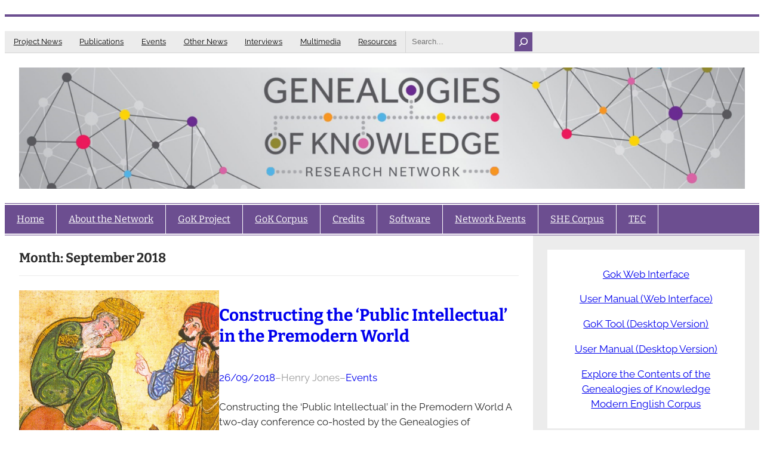

--- FILE ---
content_type: text/css
request_url: https://genealogiesofknowledge.net/wp-content/uploads/siteorigin-widgets/sow-button-atom-bf63f0049542.css?ver=6.8.3
body_size: 331
content:
@media (max-width: 780px) {
  .so-widget-sow-button-atom-bf63f0049542 .ow-button-base.ow-button-align-center {
    text-align: center;
  }
  .so-widget-sow-button-atom-bf63f0049542 .ow-button-base.ow-button-align-center.ow-button-align-justify .sowb-button {
    display: inline-block;
  }
}
.so-widget-sow-button-atom-bf63f0049542 .ow-button-base .sowb-button {
  -webkit-box-shadow: inset 0 1px 0 rgba(255,255,255,0.2), 0 1px 2px rgba(0,0,0,0.065);
  -moz-box-shadow: inset 0 1px 0 rgba(255,255,255,0.2), 0 1px 2px rgba(0,0,0,0.065);
  box-shadow: inset 0 1px 0 rgba(255,255,255,0.2), 0 1px 2px rgba(0,0,0,0.065);
  -ms-box-sizing: border-box;
  -moz-box-sizing: border-box;
  -webkit-box-sizing: border-box;
  box-sizing: border-box;
  background: #8224e3;
  background: -webkit-gradient(linear, left bottom, left top, color-stop(0, #6918bc), color-stop(1, #8224e3));
  background: -ms-linear-gradient(bottom, #6918bc, #8224e3);
  background: -moz-linear-gradient(center bottom, #6918bc 0%, #8224e3 100%);
  background: -o-linear-gradient(#8224e3, #6918bc);
  filter: progid:DXImageTransform.Microsoft.gradient(startColorstr='#8224e3', endColorstr='#6918bc', GradientType=0);
  -webkit-border-radius: 0.25;
  -moz-border-radius: 0.25;
  border-radius: 0.25;
  border-color: #6116ae #5c15a5 #551398 #5c15a5;
  border: 1px solid;
  color: #ffffff !important;
  font-size: 1;
  
  padding-block: 1;
  text-shadow: 0 1px 0 rgba(0, 0, 0, 0.05);
  padding-inline: 2;
}
.so-widget-sow-button-atom-bf63f0049542 .ow-button-base .sowb-button.ow-button-hover:active,
.so-widget-sow-button-atom-bf63f0049542 .ow-button-base .sowb-button.ow-button-hover:hover {
  background: #872de4;
  background: -webkit-gradient(linear, left bottom, left top, color-stop(0, #6e19c5), color-stop(1, #872de4));
  background: -ms-linear-gradient(bottom, #6e19c5, #872de4);
  background: -moz-linear-gradient(center bottom, #6e19c5 0%, #872de4 100%);
  background: -o-linear-gradient(#872de4, #6e19c5);
  filter: progid:DXImageTransform.Microsoft.gradient(startColorstr='#872de4', endColorstr='#6e19c5', GradientType=0);
  border-color: #8c36e5 #872de4 #7f1fe2 #872de4;
  color: #ffffff !important;
}

--- FILE ---
content_type: text/css
request_url: https://genealogiesofknowledge.net/wp-content/uploads/siteorigin-widgets/sow-button-atom-2489943006dc.css?ver=6.8.3
body_size: 331
content:
@media (max-width: 780px) {
  .so-widget-sow-button-atom-2489943006dc .ow-button-base.ow-button-align-center {
    text-align: center;
  }
  .so-widget-sow-button-atom-2489943006dc .ow-button-base.ow-button-align-center.ow-button-align-justify .sowb-button {
    display: inline-block;
  }
}
.so-widget-sow-button-atom-2489943006dc .ow-button-base .sowb-button {
  -webkit-box-shadow: inset 0 1px 0 rgba(255,255,255,0.2), 0 1px 2px rgba(0,0,0,0.065);
  -moz-box-shadow: inset 0 1px 0 rgba(255,255,255,0.2), 0 1px 2px rgba(0,0,0,0.065);
  box-shadow: inset 0 1px 0 rgba(255,255,255,0.2), 0 1px 2px rgba(0,0,0,0.065);
  -ms-box-sizing: border-box;
  -moz-box-sizing: border-box;
  -webkit-box-sizing: border-box;
  box-sizing: border-box;
  background: #75d631;
  background: -webkit-gradient(linear, left bottom, left top, color-stop(0, #5eb123), color-stop(1, #75d631));
  background: -ms-linear-gradient(bottom, #5eb123, #75d631);
  background: -moz-linear-gradient(center bottom, #5eb123 0%, #75d631 100%);
  background: -o-linear-gradient(#75d631, #5eb123);
  filter: progid:DXImageTransform.Microsoft.gradient(startColorstr='#75d631', endColorstr='#5eb123', GradientType=0);
  -webkit-border-radius: 0.25;
  -moz-border-radius: 0.25;
  border-radius: 0.25;
  border-color: #57a421 #529c1f #4c8f1c #529c1f;
  border: 1px solid;
  color: #ffffff !important;
  font-size: 1;
  
  padding-block: 1;
  text-shadow: 0 1px 0 rgba(0, 0, 0, 0.05);
  padding-inline: 2;
}
.so-widget-sow-button-atom-2489943006dc .ow-button-base .sowb-button.ow-button-hover:active,
.so-widget-sow-button-atom-2489943006dc .ow-button-base .sowb-button.ow-button-hover:hover {
  background: #7bd83a;
  background: -webkit-gradient(linear, left bottom, left top, color-stop(0, #62b925), color-stop(1, #7bd83a));
  background: -ms-linear-gradient(bottom, #62b925, #7bd83a);
  background: -moz-linear-gradient(center bottom, #62b925 0%, #7bd83a 100%);
  background: -o-linear-gradient(#7bd83a, #62b925);
  filter: progid:DXImageTransform.Microsoft.gradient(startColorstr='#7bd83a', endColorstr='#62b925', GradientType=0);
  border-color: #80d942 #7bd83a #72d52d #7bd83a;
  color: #ffffff !important;
}

--- FILE ---
content_type: text/css
request_url: https://genealogiesofknowledge.net/wp-content/plugins/themezee-breadcrumbs/assets/css/themezee-breadcrumbs.css?ver=1.1.1
body_size: 261
content:
/*
 * ThemeZee Breadcrumbs
 * https://themezee.com/plugins/breadcrumbs/
 *
 * Copyright(C) 2015, ThemeZee.com - support@themezee.com
 * License: GPL v3
 * License URI: http://www.gnu.org/licenses/gpl-3.0.html
 *
 * @package ThemeZee Breadcrumbs
 */

/*--------------------------------------------------------------
# General Styles
---------------------------------------------------------------- */
.breadcrumbs {
	margin: 0 0 12px 0;
}

.breadcrumbs .trail-browse,
.breadcrumbs .trail-items,
.breadcrumbs .trail-items li {
	display:     inline;
	margin:      0;
	padding:     0;
	border:      none;
	background:  transparent;
	text-indent: 0;
}

.breadcrumbs .trail-browse {
	margin-right: 0.5em;
	font-size:   inherit;
	font-style:  inherit;
	font-weight: inherit;
	color:       inherit;
}

.breadcrumbs .trail-items {
	list-style: none;
}

/*--------------------------------------------------------------
# Link Separator
---------------------------------------------------------------- */
.breadcrumbs .trail-items li::after {
	content: "\00bb"; /* Raquo */
	padding: 0 0.5em;
}

.trail-separator-slash .trail-items li::after { content: "\002F"; }
.trail-separator-dash .trail-items li::after { content: "\2013"; }
.trail-separator-bull .trail-items li::after { content: "\2022"; }
.trail-separator-arrow-bracket .trail-items li::after { content: "\003e"; }
.trail-separator-raquo .trail-items li::after { content: "\00bb"; }
.trail-separator-single-arrow .trail-items li::after { content: "\2192"; }
.trail-separator-double-arrow .trail-items li::after { content: "\21D2"; }

.breadcrumbs .trail-items li:last-of-type::after {
	display: none;
}
